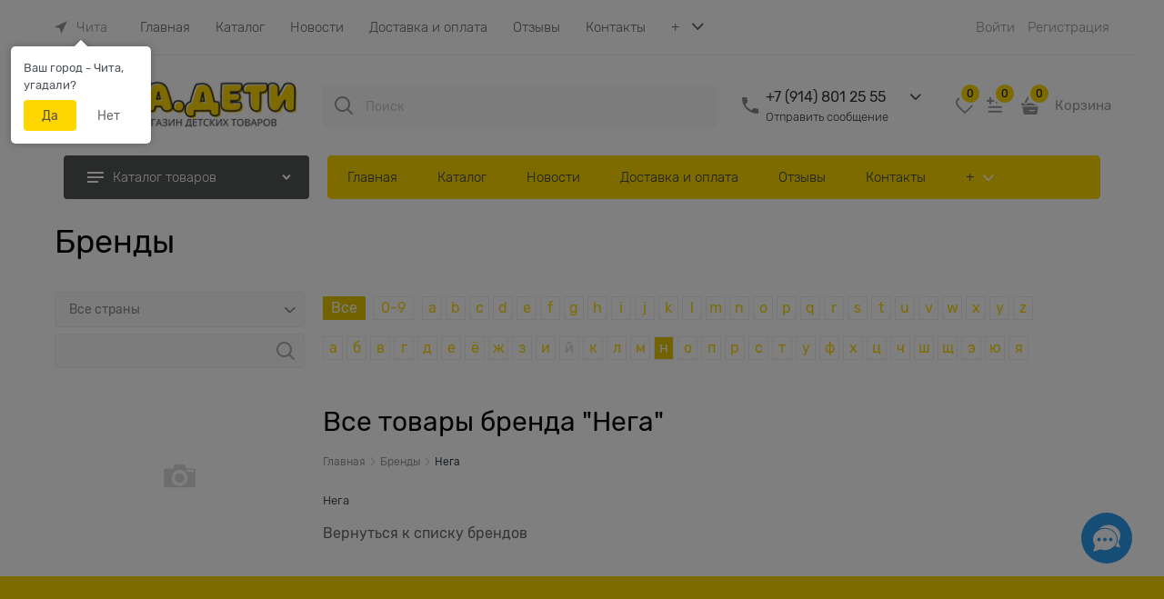

--- FILE ---
content_type: text/css
request_url: https://xn--80ap4as.xn--d1acj3b/combine/all.css?r=7256B404183FD76ED485CADA4AF3D527057A5F3C
body_size: 1158
content:
.h-inline{background-color:#fed700;color:#47525d;border-radius:.3125rem;padding:.3125rem .625rem}.products-specials-container .products-specials-block .products-specials-header .products-specials-more{font-size:14px;background-color:#373333;color:#fed700;border-radius:.3125rem;padding:.3125rem .625rem}.tablecss{border-collapse:collapse;border:0}.product-categories-header-slim{font-size:14px}div.footer_products_list_block_descr div.products-view-name{width:213px!important}a.products-tabs-specials-container-header-item-link{position:inherit}div.footer_products_list_block_img img.products-view-picture{height:60px;width:60px}.cs-t-3{color:#333e48}.cart-popup-image{margin-right:50px!important}.products-view-name.products-view-name-default{max-width:100%}.details-param-name,.details-param-value,.details-param-value-weight{font-size:14px}.product-card-properties{color:#333e48}.bonus-string-sum{font-size:.875rem}.bonus-string-sum--align{padding-top:5px}.products-view-label-best{background-color:#66cb2f}.products-view-label-discount{background-color:#ff4824}.products-view-label-recommend{background-color:#58a9fd}.products-view-label-inner{font-weight:400}.blue1{margin:3px;padding-bottom:20px;padding:25px 20px 20px 20px;border:3px solid #cbebf9;border-radius:10px;position:relative}.shipping-item-additional .shipping-control-select{width:100%}.cart-mini-info .cart-mini-count .cart-mini-amount-control .spinbox-more:before{width:13px;height:13px}.cart-mini-info .cart-mini-count .cart-mini-amount-control .spinbox-less:before{width:13px;height:13px}div#layout{height:100%!important}.catalog-sort-block{position:fixed}.catalog .breadcrumbs{position:relative;top:55px;margin-bottom:40px}.pagenumberer .pagenumberer-prev,.pagenumberer .pagenumberer-next{min-width:50px !important;width:auto !important}.pagenumberer .pagenumberer-item{padding:17px 5px !important}.product-title-mobile{font-size:22px;padding:0 14px}.mobile-product-view-item__btn-wrap .btn.products-view-buy{width:134px}.price-old{font-size:16px}.price-discount{font-size:14px}.price{font-size:20px}.details-payment .price-discount{font-size:.7875rem}.carousel-horizontal .carousel-nav .carousel-nav-next::after,.carousel-horizontal .carousel-nav .carousel-nav-prev::after{background-color:#fed700}.carousel-horizontal .carousel-nav .carousel-main-prev,.carousel-horizontal .carousel-nav .carousel-main-next,.carousel-horizontal .carousel-nav .full-arrow-in-circle,.carousel-horizontal .carousel-nav .carousel-nav-prev,.carousel-horizontal .carousel-nav .carousel-nav-next,.carousel-vertical .carousel-nav .carousel-main-prev,.carousel-vertical .carousel-nav .carousel-main-next,.carousel-vertical .carousel-nav .full-arrow-in-circle,.carousel-vertical .carousel-nav .carousel-nav-prev,.carousel-vertical .carousel-nav .carousel-nav-next{background-color:#000}.pagenumberer .pagenumberer-item{background-color:#535554}.seo-categories{margin:.2rem}.details-row.details-brand.product__info-item{display:none;visibility:hidden}.details-row.details-unit.product__info-item{display:none;visibility:hidden}.mobile-header__item.mobile-header__search-block{padding-left:20px}.main-title{font-size:1.5rem}.product-card .details-briefproperties{background-color:#b1cd03}.details-row.details-briefproperties.product__info-item{background-color:#b1cd03;padding:10px;border-radius:10px;position:relative;color:#000;font-weight:bold}.catalog-view-table .cat-cell .goods-count,.catalog-view-table .cat-cell .cat-name{margin:3px;padding:5px 5px 5px 5px;border:3px solid #fed700;border-radius:10px;position:relative}.product-card-properties li{margin-top:0;background-color:#b1cd03;padding:3px;border-radius:10px;position:relative;color:#000;font-weight:bold}.container{height:100%;margin:0 auto;max-width:1496px;padding:0 28px;width:95%}